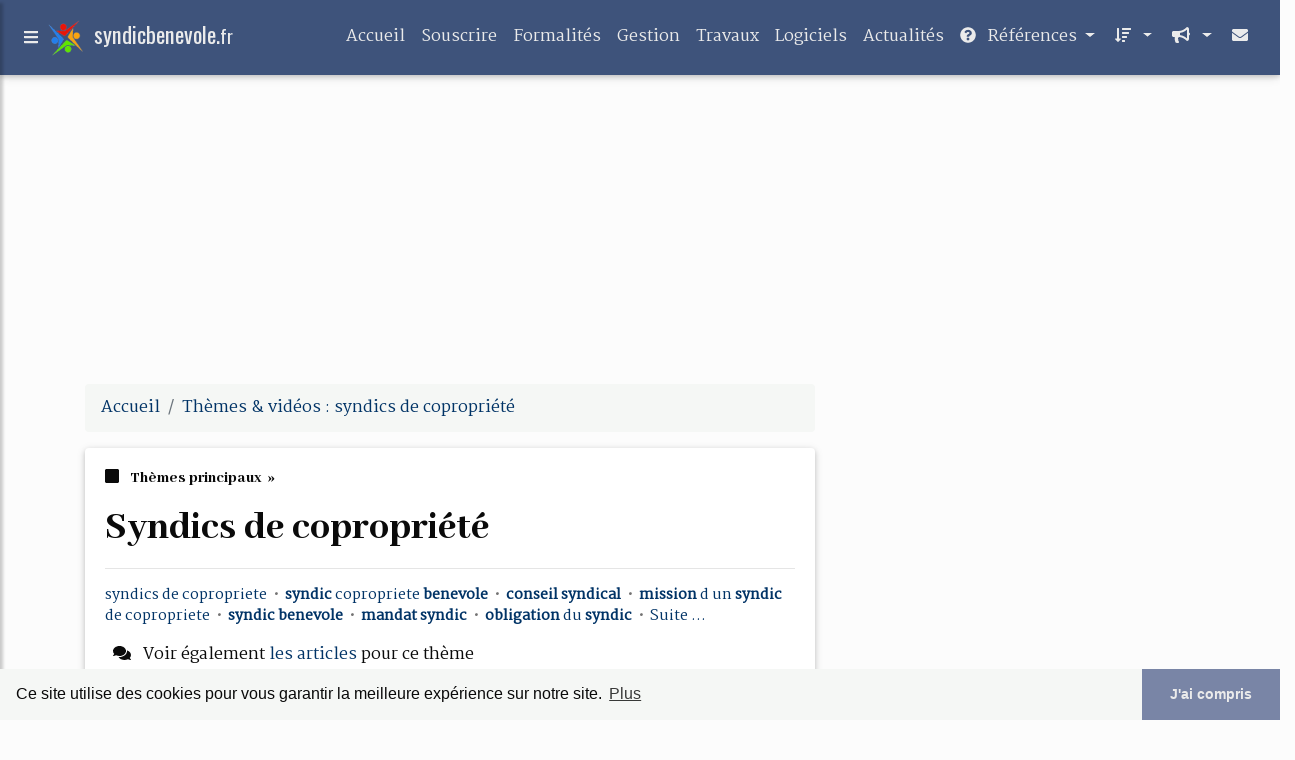

--- FILE ---
content_type: text/html; charset=UTF-8
request_url: https://www.syndicbenevole.fr/sy1/3/videolist/syndics+de+copropriete.html
body_size: 42433
content:
<html><head><title>syndics de copropriete: Trouver un syndic de petite copropri&#xE9;t&#xE9; pas cher dans les Landes (video)
              </title><meta charset="utf-8"/><meta http-equiv="x-ua-compatible" content="ie=edge"/><meta name="viewport" content="width=device-width, initial-scale=1, shrink-to-fit=no"/><script type="text/javascript" src="/share/mdb-pro/4.8/js/jquery-3.4.1.min.js"><!--NOT EMPTY--></script><script type="text/javascript" src="/share/mdb-pro/4.8/js/popper.min.js"><!--NOT EMPTY--></script><script type="text/javascript" src="/share/mdb-pro/4.8/js/bootstrap.min.js"><!--NOT EMPTY--></script><script type="text/javascript" src="/share/mdb-pro/4.8/js/mdb.min.js"><!--NOT EMPTY--></script><script src="https://cdnjs.cloudflare.com/ajax/libs/malihu-custom-scrollbar-plugin/3.1.5/jquery.mCustomScrollbar.concat.min.js"><!--NOT EMPTY--></script><link rel="stylesheet" href="https://cdnjs.cloudflare.com/ajax/libs/malihu-custom-scrollbar-plugin/3.1.5/jquery.mCustomScrollbar.min.css"/><script defer="defer" src="https://use.fontawesome.com/releases/v5.2.0/js/all.js" integrity="sha384-4oV5EgaV02iISL2ban6c/RmotsABqE4yZxZLcYMAdG7FAPsyHYAPpywE9PJo+Khy" crossorigin="anonymous"></script><link rel="stylesheet" href="https://use.fontawesome.com/releases/v5.2.0/css/all.css" integrity="sha384-hWVjflwFxL6sNzntih27bfxkr27PmbbK/iSvJ+a4+0owXq79v+lsFkW54bOGbiDQ" crossorigin="anonymous"/><link rel="stylesheet" href="https://maxcdn.bootstrapcdn.com/font-awesome/4.6.0/css/font-awesome.min.css"/><link href="/share/mdb-pro/4.8/css/bootstrap.min.css" rel="stylesheet"/><link href="/share/mdb-pro/4.8/css/mdb.min.css" rel="stylesheet"/><link href="/share/mdb/css/style.css" rel="stylesheet"/><link href="/css/style.css" rel="stylesheet"/><meta name="description" content="Vid&#xE9;os sur syndics de copropriete: ; "/><meta name="keywords" content="syndics de copropriete, "/><meta content="General" name="rating"/><script async="" src="https://pagead2.googlesyndication.com/pagead/js/adsbygoogle.js"><!--NOT EMPTY--></script><script>
  (adsbygoogle = window.adsbygoogle || []).push({
    google_ad_client: "ca-pub-0960210551554417",
    enable_page_level_ads: true
  });
</script><link rel="stylesheet" type="text/css" href="https://cdn.jsdelivr.net/npm/cookieconsent@3/build/cookieconsent.min.css"/></head><body><script type="text/javascript">
  window.google_analytics_uacct = "UA-1031560-1"
</script>
<div class="container" id="container"><!--header-top--><div class="wrapper"><nav id="tg_sidebar"><div id="tg_dismiss" class="container"><div class="row justify-content-center align-items-center" style="padding-top: 10px"><i class="fas fa-arrow-left"></i></div></div><div class="tg_sidebar-header"><h3 class="h3-responsive">Menu</h3></div><h4 class="mr-2 h4-responsive">
        Th&#xE8;mes
      </h4><ul class="list-unstyled components"><li><a href="/sy1/c,k/videolist/syndic+copropriete+benevole,0"> <b>syndic </b><span class="target">copropriete </span><b>benevole </b></a></li><li><a href="/sy1/c,k/videolist/assemblee+copropriete,0"> <b>assemblee </b><span class="target">copropriete </span></a></li><li><a href="/sy1/c,k/videolist/syndics+de+copropriete,0" class="selected"> <span class="target">syndics </span><span class="skip">de </span><span class="target">copropriete </span></a></li><li><a href="/sy1/c,k/videolist/conseil+syndical,0"> <b>conseil syndical </b></a></li><li><a href="/sy1/c,k/videolist/syndicat+des+coproprietaires,0"> <b>syndicat </b><span class="skip">des </span><b>coproprietaires </b></a></li><li><a href="/sy1/c,k/videolist/ag+syndic,0"> <b>ag syndic </b></a></li><li><a href="/sy1/c,k/videolist/syndic+benevole,0"> <b>syndic benevole </b></a></li><li><a href="/sy1/c,k/videolist/responsabilite+syndic,0"> <b>responsabilite syndic </b></a></li><li><a href="/sy1/c,k/videolist/syndicat+des+syndics,0"> <b>syndicat </b><span class="skip">des </span><span class="target">syndics </span></a></li><li><a href="/sy1/c,k/videolist/syndic+role,0"> <b>syndic role </b></a></li><li><a href="/sy1/c,k/videolist/copropriete+en+ligne,0"> <span class="target">copropriete </span><b>en ligne </b></a></li><li><a href="/sy1/c,k/videolist/assemblee+syndic+copropriete,0"> <b>assemblee syndic </b><span class="target">copropriete </span></a></li></ul><h4 class="mr-2 h4-responsive">
        Autres th&#xE8;mes 
      </h4><ul class="list-unstyled components"><li><a href="/sy1/c,k/videolist/mandat+syndic,0"> <b>mandat syndic </b></a></li><li><a href="/sy1/c,k/videolist/obligation+du+syndic,0"> <b>obligation </b><span class="skip">du </span><b>syndic </b></a></li><li><a href="/sy1/c,k/videolist/obligation+syndicat,0"> <b>obligation syndicat </b></a></li></ul><h4 class="mr-2 h4-responsive">
        Th&#xE8;mes de la rubrique 
      </h4><ul class="list-unstyled components"><li><a href="/sy1/c,k/videolist/mission+d+un+syndic+de+copropriete,0"> <b>mission </b><span class="skip">d un </span><b>syndic </b><span class="skip">de </span><span class="target">copropriete </span></a></li></ul></nav><div class="tg_overlay"></div></div><div class="row"><div class="col-12"><div id="logo_src" src="/asset/971.png">

</div>
<header><nav class="navbar fixed-top navbar-expand-lg scrolling-navbar"><a id="tg_sidebarCollapse"><i class="fas fa-bars m-2 header_icon_nav"></i></a>
    <a class="navbar-brand tg_logo" href="/">
      <script type="text/javascript">
      $(document).ready(function () {
	//alert($("#logo_src").attr('src'));
	if($("#logo_src").attr('src'))
	  $("#logo_img").attr('src',$("#logo_src").attr('src'));
      });
    </script>
      <img id="logo_img" class="mr-1" style="max-height: 40px"/>
      <span>syndicbenevole.<small>fr</small></span>
    </a>
    <button class="navbar-toggler" type="button" data-toggle="collapse" data-target="#navbarSupportedContent" aria-controls="navbarSupportedContent" aria-expanded="false" aria-label="Toggle navigation"><span class="fas fa-sign-in-alt"></span></button><div class="collapse navbar-collapse" id="navbarSupportedContent"><ul class="navbar-nav ml-auto">
        <li class="nav-item">
          <a class="nav-link" href="/index.html">Accueil</a>
        </li>
        <li class="nav-item">
          <a class="nav-link" href="/souscrire.html">Souscrire</a>
        </li>
        <li class="nav-item">
          <a class="nav-link" href="/formalites.html">Formalités</a>
        </li>
        <li class="nav-item">
          <a class="nav-link" href="/gestion.html">Gestion</a>
        </li>
        <li class="nav-item">
          <a class="nav-link" href="/travaux.html">Travaux</a>
        </li>
        <li class="nav-item">
          <a class="nav-link" href="/logiciels.html">Logiciels</a>
        </li>
        <li class="nav-item">
          <a class="nav-link" href="/actualites.html">Actualités</a>
        </li>
        <!--menu start--><li class="nav-item dropdown"><a class="nav-link dropdown-toggle" data-toggle="dropdown" href="#" role="button" aria-haspopup="true" aria-expanded="false"><i class="fas fa-question-circle mr-2"></i>
        R&#xE9;f&#xE9;rences 
      </a><div class="dropdown-menu"><a class="dropdown-item" href="/sy1/1/videolist/reglement+copropriete.html">reglement copropriete</a><a class="dropdown-item" href="/sy1/2/videolist/gestion+de+syndic.html">gestion de syndic</a><a class="dropdown-item active" href="/sy1/3/videolist/syndics+de+copropriete.html">syndics de copropriete</a><a class="dropdown-item" href="/sy1/4/videolist/logiciel+copropriete.html">logiciel copropriete</a><a class="dropdown-item" href="/sy1/5/videolist/compte+copropriete.html">compte copropriete</a></div></li><li class="nav-item dropdown"><a class="nav-link dropdown-toggle" data-toggle="dropdown" href="#" role="button" aria-haspopup="true" aria-expanded="false">&#xA0;<i class="fas fa-sort-amount-down mr-2"></i></a><div class="dropdown-menu dropdown-menu-right"><a class="dropdown-item" href="/sy1/top/blogs/0">
        Classement :
      Sites</a><a class="dropdown-item" href="/sy1/top/producers/0">
        Classement :
      Auteurs de Vid&#xE9;os</a></div></li><li class="nav-item dropdown"><a class="nav-link dropdown-toggle" data-toggle="dropdown" href="#" role="button" aria-haspopup="true" aria-expanded="false">&#xA0;<i class="fas fa-bullhorn mr-2"></i></a><div class="dropdown-menu dropdown-menu-right"><a class="dropdown-item" rel="nofollow" href="/submit.php">
        Soumettre :
      un article</a><a class="dropdown-item" rel="nofollow" href="/advertise.php">Annoncer</a><a class="dropdown-item" rel="nofollow" href="/contact.php">Contact</a></div></li><li class="nav-item"><a class="nav-link" href="/contact.php">&#xA0;<i class="fas fa-envelope mr-2"></i></a></li><!--menu end--></ul></div></nav></header></div></div><main><div class="row mb-3"><div class="col-12"><!--avoid EMPTY--><script async src="//pagead2.googlesyndication.com/pagead/js/adsbygoogle.js"></script>
<!-- responsive-text-display -->
<ins class="adsbygoogle"
     style="display:block"
     data-ad-client="ca-pub-0960210551554417"
     data-ad-slot="9996705600"
     data-ad-format="auto"
     data-full-width-responsive="true"></ins>
<script>
(adsbygoogle = window.adsbygoogle || []).push({});
</script>

</div></div><div class="row"><div class="col-md-8"><ol vocab="http://schema.org/" typeof="BreadcrumbList" class="breadcrumb"><li property="itemListElement" typeof="ListItem" class="breadcrumb-item"><a property="item" typeof="WebPage" href="/index.html"><span property="name">Accueil</span></a><meta property="position" content="1"/></li><li property="itemListElement" typeof="ListItem" class="breadcrumb-item active"><a href="/sy1/3/videolist/syndics+de+copropriete.html" property="item" typeof="WebPage"><span property="name">Th&#xE8;mes &amp; vid&#xE9;os :  
		        syndics de copropri&#xE9;t&#xE9;</span></a><meta property="position" content="2"/></li></ol><div class="row"><div class="col-12"><div class="card"><div class="card-body"><h6 class="desc_category h6-responsive mb-3"><i class="fas fa-stop mr-2"></i>
        Th&#xE8;mes principaux 
      &#xA0;&#xBB;</h6><h1 class="h1-responsive card-title m_title">syndics de copropri&#xE9;t&#xE9;</h1><hr/><p class="card-text"><a href="#topic_165" class="title"><span class="target">syndics </span><span class="skip">de </span><span class="target">copropriete </span></a>&#xA0;&#x2022;&#xA0;
		  <a href="#topic_156" class="title"><b>syndic </b><span class="target">copropriete </span><b>benevole </b></a>&#xA0;&#x2022;&#xA0;
		  <a href="#topic_57" class="title"><b>conseil syndical </b></a>&#xA0;&#x2022;&#xA0;
		  <a href="#topic_101" class="title"><b>mission </b><span class="skip">d un </span><b>syndic </b><span class="skip">de </span><span class="target">copropriete </span></a>&#xA0;&#x2022;&#xA0;
		  <a href="#topic_273" class="title"><b>syndic benevole </b></a>&#xA0;&#x2022;&#xA0;
		  <a href="#topic_246" class="title"><b>mandat syndic </b></a>&#xA0;&#x2022;&#xA0;
		  <a href="#topic_183" class="title"><b>obligation </b><span class="skip">du </span><b>syndic </b></a>&#xA0;&#x2022;&#xA0;
		  <a href="#topic_276" class="title">
        Suite 
      ...</a></p><p><i class="fas fa-comments mr-2 ml-2"></i>
         Voir &#xE9;galement
      <a href="/sy1/3/syndics+de+copropriete.html">les articles</a>
        pour ce th&#xE8;me
      </p></div></div></div></div><div class="row mt-5"><div class="col-12"><div class="media pt-3"><div class="d-flex flex-column mr-3"><div class="text-center h1-responsive mb-0"><a href="/" class="visitor_vote"><i class="fas fa-caret-up"></i></a></div><div class="text-center h2-responsive"><span class="visitor_vote">0</span></div><div class="text-center h1-responsive mt-0"><a href="/" class="visitor_vote"><i class="fas fa-caret-down"></i></a></div></div><div class="media-body"><div id="topic_165" class="scroll_spacer"><a href="/sy1/c,k/videolist/syndics+de+copropriete,0"><h6 class="desc_category h6-responsive mb-3"><i class="fas fa-stop mr-2"></i>syndics de copropriete&#xA0;&#xBB;</h6></a></div><h3 class="h3-responsive mb-3">Comparateur de syndics de copropri&#xE9;t&#xE9;</h3><div class="container mb-3"><div class="row"></div></div><a href="http://www.youtube.com/watch?v=tJOR_T7PQxg" class="ext" target="_blank" rel="nofollow">voir la vidéo</a><description><p>http://www.super-syndic.com/</p><p>A la recherche d&#x2019;un comparateur de syndics de copropri&#xE9;t&#xE9; ?</p><p>Rendez-vous sur  Super-syndic.com pour obtenir un tableau comparatif ! C&#x2019;est gratuit et sans engagement !</p><p>Votre comparateur Syper-syndic.com rassemble plus de 3000 syndics !</p><p>Gr&#xE2;ce au comparateur, choisissez les syndics de copropri&#xE9;t&#xE9; que vous voulez proposer en Assembl&#xE9;e g&#xE9;n&#xE9;rale.</p><p>Puis, envoyez une lettre de demande de changement &#xE0; votre syndic de copropri&#xE9;t&#xE9; pour que le sujet soit &#xE0;...</p></description><p><a href="/sy1/c,k/videolist/syndics+de+copropriete,0"><i class="fab fa-youtube mr-2"></i>85&#xA0;Vid&#xE9;os</a>  <a href="/sy1/c,k/bloglist/syndics+de+copropriete,0"><i class="fas fa-comments mr-2 ml-2"></i>586 Articles</a></p><ul class="list-unstyled"><li><a href="/sy1/c,k/videolist/assemblee+syndic+copropriete,0"><i class="fas fa-hashtag mr-1"></i><b>assemblee syndic </b><span class="target">copropriete </span></a></li><li><a href="/sy1/c,k/videolist/ag+syndic,0"><i class="fas fa-hashtag mr-1"></i><b>ag syndic </b></a></li></ul></div></div></div><!--avoid EMPTY--><div class="col-12"><div class="keyword_content_1_ad">
<script async src="//pagead2.googlesyndication.com/pagead/js/adsbygoogle.js"></script>
<!-- responsive-text-display -->
<ins class="adsbygoogle"
     style="display:block"
     data-ad-client="ca-pub-0960210551554417"
     data-ad-slot="9996705600"
     data-ad-format="auto"></ins>
<script>
(adsbygoogle = window.adsbygoogle || []).push({});
</script>

</div></div><div class="col-md-6 mt-3"><div class="media pt-3 content_bloc_sep"><div class="d-flex flex-column mr-3"><div class="text-center h1-responsive mb-0"><a href="/" class="visitor_vote"><i class="fas fa-caret-up"></i></a></div><div class="text-center h2-responsive"><span class="visitor_vote">3</span></div><div class="text-center h1-responsive mt-0"><a href="/" class="visitor_vote"><i class="fas fa-caret-down"></i></a></div></div><div class="media-body"><div id="topic_156" class="scroll_spacer"><a href="/sy1/c,k/videolist/syndic+copropriete+benevole,0"><h6 class="desc_category h6-responsive mb-3"><i class="fas fa-stop mr-2"></i>syndic copropriete benevole&#xA0;&#xBB;</h6></a></div><h3 class="h3-responsive mb-3">Le m&#xE9;tier de syndic de copropri&#xE9;t&#xE9; chez Square Habitat Nord de France</h3><div class="container mb-3"><div class="row"></div></div><a href="http://www.youtube.com/watch?v=SgB0Uw13FsA" class="ext" target="_blank" rel="nofollow">voir la vidéo</a><description><p>Laurent LECOLIER, Directeur Copropri&#xE9;t&#xE9; Square Habitat Nord de France, nous parle du m&#xE9;tier de syndic de copropri&#xE9;t&#xE9; et de la nouvelle offre Coproconsult (assistance &#xE0; syndic b&#xE9;n&#xE9;vole pour les petites copropri&#xE9;t&#xE9;s).</p></description><p><a href="/sy1/c,k/videolist/syndic+copropriete+benevole,0"><i class="fab fa-youtube mr-2"></i>17&#xA0;Vid&#xE9;os</a>  <a href="/sy1/c,k/bloglist/syndic+copropriete+benevole,0"><i class="fas fa-comments mr-2 ml-2"></i>10 Articles</a></p></div></div></div><div class="col-md-6 mt-3"><div class="media pt-3 content_bloc_sep"><div class="d-flex flex-column mr-3"><div class="text-center h1-responsive mb-0"><a href="/" class="visitor_vote"><i class="fas fa-caret-up"></i></a></div><div class="text-center h2-responsive"><span class="visitor_vote">0</span></div><div class="text-center h1-responsive mt-0"><a href="/" class="visitor_vote"><i class="fas fa-caret-down"></i></a></div></div><div class="media-body"><div id="topic_57" class="scroll_spacer"><a href="/sy1/c,k/videolist/conseil+syndical,0"><h6 class="desc_category h6-responsive mb-3"><i class="fas fa-stop mr-2"></i>conseil syndical&#xA0;&#xBB;</h6></a></div><h3 class="h3-responsive mb-3">ConseilSyndical.Info : m&#xE9;thodes et outils facilitant la vie d'un Conseil Syndical</h3><div class="container mb-3"><div class="row"></div></div><a href="http://www.youtube.com/watch?v=AsBn-Dx4LV4" class="ext" target="_blank" rel="nofollow">voir la vidéo</a><description><p>Conseil-Syndical.Info, le site expert du Conseil Syndical d'une copropri&#xE9;t&#xE9; et des copropri&#xE9;taires. Ma&#xEE;trisez vos charges de copropri&#xE9;t&#xE9; et am&#xE9;liorez le standing de votre immeuble.&#xD;</p><p>&#xD;</p><p>Sources :&#xD;</p><p>http://www.conseil-syndical.info/&#xD;</p><p>&#xD;</p><p>Merci &#xE0; Michel Verdun, Fondateur de Conseil-syndical.Info :&#xD;</p><p>http://twitter.com/mverdun&#xD;</p><p>&#xD;</p><p>Interview r&#xE9;alis&#xE9;e par Laurent Dijoux :&#xD;</p><p>http://www.laurent-dijoux.com</p></description><p><a href="/sy1/c,k/videolist/conseil+syndical,0"><i class="fab fa-youtube mr-2"></i>13&#xA0;Vid&#xE9;os</a>  <a href="/sy1/c,k/bloglist/conseil+syndical,0"><i class="fas fa-comments mr-2 ml-2"></i>10 Articles</a></p></div></div></div><!--avoid EMPTY--><div class="col-12"><div class="keyword_content_2_ad grid_2">
<script async src="//pagead2.googlesyndication.com/pagead/js/adsbygoogle.js"></script>
<!-- responsive-text-display -->
<ins class="adsbygoogle"
     style="display:block"
     data-ad-client="ca-pub-0960210551554417"
     data-ad-slot="9996705600"
     data-ad-format="auto"></ins>
<script>
(adsbygoogle = window.adsbygoogle || []).push({});
</script>

</div></div><div class="col-md-6 mt-3"><div class="media pt-3 content_bloc_sep"><div class="d-flex flex-column mr-3"><div class="text-center h1-responsive mb-0"><a href="/" class="visitor_vote"><i class="fas fa-caret-up"></i></a></div><div class="text-center h2-responsive"><span class="visitor_vote">0</span></div><div class="text-center h1-responsive mt-0"><a href="/" class="visitor_vote"><i class="fas fa-caret-down"></i></a></div></div><div class="media-body"><div id="topic_101" class="scroll_spacer"><a href="/sy1/c,k/videolist/mission+d+un+syndic+de+copropriete,0"><h6 class="desc_category h6-responsive mb-3"><i class="fas fa-stop mr-2"></i>mission d un syndic de copropriete&#xA0;&#xBB;</h6></a></div><h3 class="h3-responsive mb-3">Les missions du syndic de copropri&#xE9;t&#xE9;</h3><div class="container mb-3"><div class="row"></div></div><a href="http://www.youtube.com/watch?v=1exbImcQ_C8" class="ext" target="_blank" rel="nofollow">voir la vidéo</a><description><p>Les syndics de copropri&#xE9;t&#xE9;, souvent mal appr&#xE9;ci&#xE9;s, demeurent des acteurs indispensables. Plus d'infos : http://www.syndics.info/qualites-bon-syndic/</p></description><p><a href="/sy1/c,k/videolist/mission+d+un+syndic+de+copropriete,0"><i class="fab fa-youtube mr-2"></i>3&#xA0;Vid&#xE9;os</a>  <a href="/sy1/c,k/bloglist/mission+d+un+syndic+de+copropriete,0"><i class="fas fa-comments mr-2 ml-2"></i>9 Articles</a></p></div></div></div><div class="col-md-6 mt-3"><div class="media pt-3 content_bloc_sep"><div class="d-flex flex-column mr-3"><div class="text-center h1-responsive mb-0"><a href="/" class="visitor_vote"><i class="fas fa-caret-up"></i></a></div><div class="text-center h2-responsive"><span class="visitor_vote">0</span></div><div class="text-center h1-responsive mt-0"><a href="/" class="visitor_vote"><i class="fas fa-caret-down"></i></a></div></div><div class="media-body"><div id="topic_273" class="scroll_spacer"><a href="/sy1/c,k/videolist/syndic+benevole,0"><h6 class="desc_category h6-responsive mb-3"><i class="fas fa-stop mr-2"></i>syndic benevole&#xA0;&#xBB;</h6></a></div><h3 class="h3-responsive mb-3">le syndic b&#xE9;n&#xE9;vole en d&#xE9;tail</h3><div class="container mb-3"><div class="row"></div></div><a href="http://www.youtube.com/watch?v=dtLkOu0lb_I" class="ext" target="_blank" rel="nofollow">voir la vidéo</a><description><p>Le syndic b&#xE9;n&#xE9;vole, une autre approche de la gestion de votre copropri&#xE9;t&#xE9;. Plus d'information sur : https://www.changersyndic.net/le-fonctionnement/contrat-syndic/</p></description><p><a href="/sy1/c,k/videolist/syndic+benevole,0"><i class="fab fa-youtube mr-2"></i>2&#xA0;Vid&#xE9;os</a>  <a href="/sy1/c,k/bloglist/syndic+benevole,0"><i class="fas fa-comments mr-2 ml-2"></i>10 Articles</a></p></div></div></div><!--avoid EMPTY--><div class="col-12"><div class="keyword_content_2_ad grid_2">
<script async src="//pagead2.googlesyndication.com/pagead/js/adsbygoogle.js"></script>
<!-- responsive-text-display -->
<ins class="adsbygoogle"
     style="display:block"
     data-ad-client="ca-pub-0960210551554417"
     data-ad-slot="9996705600"
     data-ad-format="auto"></ins>
<script>
(adsbygoogle = window.adsbygoogle || []).push({});
</script>

</div></div><div class="col-md-6 mt-3"><div class="media pt-3 content_bloc_sep"><div class="d-flex flex-column mr-3"><div class="text-center h1-responsive mb-0"><a href="/" class="visitor_vote"><i class="fas fa-caret-up"></i></a></div><div class="text-center h2-responsive"><span class="visitor_vote">0</span></div><div class="text-center h1-responsive mt-0"><a href="/" class="visitor_vote"><i class="fas fa-caret-down"></i></a></div></div><div class="media-body"><div id="topic_246" class="scroll_spacer"><a href="/sy1/c,k/videolist/mandat+syndic,0"><h6 class="desc_category h6-responsive mb-3"><i class="fas fa-stop mr-2"></i>mandat syndic&#xA0;&#xBB;</h6></a></div><h3 class="h3-responsive mb-3">Coproprie&#x301;te&#x301; et mandat ou Mission de syndic</h3><div class="container mb-3"><div class="row"></div></div><a href="http://www.youtube.com/watch?v=OSsTLrc8Tbk" class="ext" target="_blank" rel="nofollow">voir la vidéo</a><description><p>Qu'est ce qu'une copropri&#xE9;t&#xE9; ? D&#xE9;finition du mandat de syndic ainsi que de la mission de syndic.</p></description><p><a href="/sy1/c,k/videolist/mandat+syndic,0"><i class="fab fa-youtube mr-2"></i>2&#xA0;Vid&#xE9;os</a>  <a href="/sy1/c,k/bloglist/mandat+syndic,0"><i class="fas fa-comments mr-2 ml-2"></i>9 Articles</a></p></div></div></div><div class="col-md-6 mt-3"><div class="media pt-3 content_bloc_sep"><div class="d-flex flex-column mr-3"><div class="text-center h1-responsive mb-0"><a href="/" class="visitor_vote"><i class="fas fa-caret-up"></i></a></div><div class="text-center h2-responsive"><span class="visitor_vote">2</span></div><div class="text-center h1-responsive mt-0"><a href="/" class="visitor_vote"><i class="fas fa-caret-down"></i></a></div></div><div class="media-body"><div id="topic_183" class="scroll_spacer"><a href="/sy1/c,k/videolist/obligation+du+syndic,0"><h6 class="desc_category h6-responsive mb-3"><i class="fas fa-stop mr-2"></i>obligation du syndic&#xA0;&#xBB;</h6></a></div><h3 class="h3-responsive mb-3">Projet Loi Duflot : R&#xE9;mun&#xE9;rations et nouvelles obligations pour le syndic</h3><div class="container mb-3"><div class="row"></div></div><a href="http://www.youtube.com/watch?v=sOt6MhH001c" class="ext" target="_blank" rel="nofollow">voir la vidéo</a><description><p>Des nouvelles obligations pour le syndic - Projet de Loi Duflot</p><p>Projet de Loi ALUR</p><p>Intervenant : </p><p>Jean-Philippe Beuchard</p><p>Syndic de copropri&#xE9;t&#xE9; - Paris</p></description><p><a href="/sy1/c,k/videolist/obligation+du+syndic,0"><i class="fab fa-youtube mr-2"></i>1&#xA0;Vid&#xE9;os</a>  <a href="/sy1/c,k/bloglist/obligation+du+syndic,0"><i class="fas fa-comments mr-2 ml-2"></i>36 Articles</a></p></div></div></div><div class="col-md-6 mt-3"><div class="media pt-3 content_bloc_sep"><div class="d-flex flex-column mr-3"><div class="text-center h1-responsive mb-0"><a href="/" class="visitor_vote"><i class="fas fa-caret-up"></i></a></div><div class="text-center h2-responsive"><span class="visitor_vote">0</span></div><div class="text-center h1-responsive mt-0"><a href="/" class="visitor_vote"><i class="fas fa-caret-down"></i></a></div></div><div class="media-body"><div id="topic_276" class="scroll_spacer"><a href="/sy1/c,k/videolist/syndic+role,0"><h6 class="desc_category h6-responsive mb-3"><i class="fas fa-stop mr-2"></i>syndic role&#xA0;&#xBB;</h6></a></div><h3 class="h3-responsive mb-3">Le ro&#x302;le du Syndic   Belhumeur</h3><div class="container mb-3"><div class="row"></div></div><a href="http://www.youtube.com/watch?v=92q-1RHGSic" class="ext" target="_blank" rel="nofollow">voir la vidéo</a><description><p>http://www.belhumeur.ca/le-role-du-syndic-de-faillite/</p><p>Le r&#xF4;le du syndic de faillite est de vous aider &#xE0; retrouver la sant&#xE9; financi&#xE8;re.</p><p>Vous ne savez plus comment faire pour vous sortir de vos difficult&#xE9;s financi&#xE8;res ? Vous ne voyez pas d&#x2019;issue ?</p><p>Vous n&#x2019;&#xEA;tes pas un cas isol&#xE9; : des dizaines de milliers de qu&#xE9;b&#xE9;cois sont aussi concern&#xE9;s par une situation d&#x2019;endettement personnel mais il existe des solutions pour s&#x2019;en sortir. Il suffit de frapper &#xE0; la bonne porte ! C&#x2019;est le...</p></description><p><a href="/sy1/c,k/videolist/syndic+role,0"><i class="fab fa-youtube mr-2"></i>1&#xA0;Vid&#xE9;os</a>  <a href="/sy1/c,k/bloglist/syndic+role,0"><i class="fas fa-comments mr-2 ml-2"></i>7 Articles</a></p></div></div></div><div class="col-md-6 mt-3"><div class="media pt-3 content_bloc_sep"><div class="d-flex flex-column mr-3"><div class="text-center h1-responsive mb-0"><a href="/" class="visitor_vote"><i class="fas fa-caret-up"></i></a></div><div class="text-center h2-responsive"><span class="visitor_vote">0</span></div><div class="text-center h1-responsive mt-0"><a href="/" class="visitor_vote"><i class="fas fa-caret-down"></i></a></div></div><div class="media-body"><div id="topic_253" class="scroll_spacer"><a href="/sy1/c,k/videolist/responsabilite+syndic,0"><h6 class="desc_category h6-responsive mb-3"><i class="fas fa-stop mr-2"></i>responsabilite syndic&#xA0;&#xBB;</h6></a></div><h3 class="h3-responsive mb-3">La responsabilit&#xE9; du syndic et du conseil syndical</h3><div class="container mb-3"><div class="row"></div></div><a href="http://www.youtube.com/watch?v=nFSwXLiExDo" class="ext" target="_blank" rel="nofollow">voir la vidéo</a><description><p>58&#xE8;me Conf&#xE9;rence s&#xE9;curit&#xE9;</p><p>La responsabilit&#xE9; du syndic et du conseil syndical</p><p>Intervenant :</p><p>Ma&#xEE;tre Christian FREMAUX</p><p>Avocat &#xE0; la Cour</p><p>&#xA9; 2014. FNAIM DU GRAND PARIS</p></description><p><a href="/sy1/c,k/videolist/responsabilite+syndic,0"><i class="fab fa-youtube mr-2"></i>1&#xA0;Vid&#xE9;os</a>  <a href="/sy1/c,k/bloglist/responsabilite+syndic,0"><i class="fas fa-comments mr-2 ml-2"></i>35 Articles</a></p></div></div></div><div class="col-md-6 mt-3"><div class="media pt-3 content_bloc_sep"><div class="d-flex flex-column mr-3"><div class="text-center h1-responsive mb-0"><a href="/" class="visitor_vote"><i class="fas fa-caret-up"></i></a></div><div class="text-center h2-responsive"><span class="visitor_vote">64</span></div><div class="text-center h1-responsive mt-0"><a href="/" class="visitor_vote"><i class="fas fa-caret-down"></i></a></div></div><div class="media-body"><div id="topic_346" class="scroll_spacer"><a href="/sy1/c,k/videolist/obligation+syndicat,0"><h6 class="desc_category h6-responsive mb-3"><i class="fas fa-stop mr-2"></i>obligation syndicat&#xA0;&#xBB;</h6></a></div><h3 class="h3-responsive mb-3">Gemapi - &#xE9;pisode 1 - cadrage g&#xE9;n&#xE9;ral (version actualis&#xE9;e)</h3><div class="container mb-3"><div class="row"><div class="col-md-4">
        Pro
      <div class="progress"><div class="progress-bar" role="progressbar" aria-valuenow="4" aria-valuemin="0" aria-valuemax="100" style="width:4%"><span class="sr-only">4%</span></div></div></div></div></div><a href="http://www.youtube.com/watch?v=px9agB6yEqg" class="ext" target="_blank" rel="nofollow">voir la vidéo</a><description><p>Cette vid&#xE9;o sera la premi&#xE8;re d'une s&#xE9;rie de pr&#xE9;sentations de la comp&#xE9;tence GEMAPI : qu'implique cette nouvelle comp&#xE9;tence ? quelles sont les obligations qui en d&#xE9;coulent ? quels impacts et quelles strat&#xE9;gies sur les territoires et syndicats en place ? comment appr&#xE9;hender les obligations relatives au "PI" et aux digues ? quelles interactions avec les autres comp&#xE9;tences ? autant de questions que nous traiterons unes &#xE0; une &#xE0; travers cette s&#xE9;rie de pr&#xE8;s d'une dizaine d'&#xE9;pisodes.</p><p>NB...</p></description><p><a href="/sy1/c,k/videolist/obligation+syndicat,0"><i class="fab fa-youtube mr-2"></i>1&#xA0;Vid&#xE9;os</a>  <a href="/sy1/c,k/bloglist/obligation+syndicat,0"><i class="fas fa-comments mr-2 ml-2"></i>10 Articles</a></p></div></div></div><div class="col-md-6 mt-3"><div class="media pt-3 content_bloc_sep"><div class="d-flex flex-column mr-3"><div class="text-center h1-responsive mb-0"><a href="/" class="visitor_vote"><i class="fas fa-caret-up"></i></a></div><div class="text-center h2-responsive"><span class="visitor_vote">0</span></div><div class="text-center h1-responsive mt-0"><a href="/" class="visitor_vote"><i class="fas fa-caret-down"></i></a></div></div><div class="media-body"><div id="topic_234" class="scroll_spacer"><a href="/sy1/c,k/videolist/syndic+cooperatif,0"><h6 class="desc_category h6-responsive mb-3"><i class="fas fa-stop mr-2"></i>syndic cooperatif&#xA0;&#xBB;</h6></a></div><h3 class="h3-responsive mb-3">A vendre - Appartement - SAINT (93400) - 2 pi&#xE8;ces - 37m&#xB2;</h3><div class="container mb-3"><div class="row"></div></div><a href="http://www.youtube.com/watch?v=u-WzwUjc1oI" class="ext" target="_blank" rel="nofollow">voir la vidéo</a><description><p>A Proximit&#xE9; de la Mairie de SAINT-OUEN et de la future ligne 14. Dans une petite copropri&#xE9;t&#xE9; en briques  (4 copropri&#xE9;taires), syndic coop&#xE9;ratif, faibles charges. Magnifique Appartement de deux pi&#xE8;ces enti&#xE8;rement r&#xE9;nov&#xE9; : Beau s&#xE9;jour avec parquet ch&#xEA;ne et moulures au plafond, une chambre, une salle d'eau, wc s&#xE9;par&#xE9;s, une cuisine, chaudi&#xE8;re neuve. Cage d'escalier neuve. Id&#xE9;al primo acc&#xE9;dants. </p><p>Copropri&#xE9;t&#xE9; de 4 lots </p><p> Charges annuelles : 680 euros....</p></description><p><a href="/sy1/c,k/videolist/syndic+cooperatif,0"><i class="fab fa-youtube mr-2"></i>1&#xA0;Vid&#xE9;os</a>  <a href="/sy1/c,k/bloglist/syndic+cooperatif,0"><i class="fas fa-comments mr-2 ml-2"></i>6 Articles</a></p></div></div></div><div class="col-md-6 mt-3"><div class="media pt-3 content_bloc_sep"><div class="d-flex flex-column mr-3"><div class="text-center h1-responsive mb-0"><a href="/" class="visitor_vote"><i class="fas fa-caret-up"></i></a></div><div class="text-center h2-responsive"><span class="visitor_vote">0</span></div><div class="text-center h1-responsive mt-0"><a href="/" class="visitor_vote"><i class="fas fa-caret-down"></i></a></div></div><div class="media-body"><div id="topic_32" class="scroll_spacer"><a href="/sy1/c,k/videolist/syndicat+des+syndics,0"><h6 class="desc_category h6-responsive mb-3"><i class="fas fa-stop mr-2"></i>syndicat des syndics&#xA0;&#xBB;</h6></a></div><h3 class="h3-responsive mb-3">Consomag : " Quelles sont les missions d&#x2019;un syndic ? "</h3><div class="container mb-3"><div class="row"></div></div><a href="http://www.youtube.com/watch?v=QesuJlpf_VM" class="ext" target="_blank" rel="nofollow">voir la vidéo</a><description><p>Le syndic est le mandataire du syndicat des copropri&#xE9;taires, plusieurs missions et Consomag vous explique lesquelles.</p></description><p><a href="/sy1/c,k/videolist/syndicat+des+syndics,0"><i class="fab fa-youtube mr-2"></i>1&#xA0;Vid&#xE9;os</a>  <a href="/sy1/c,k/bloglist/syndicat+des+syndics,0"><i class="fas fa-comments mr-2 ml-2"></i>10 Articles</a></p></div></div></div><div class="col-md-6 mt-3"><div class="media pt-3 content_bloc_sep"><div class="d-flex flex-column mr-3"><div class="text-center h1-responsive mb-0"><a href="/" class="visitor_vote"><i class="fas fa-caret-up"></i></a></div><div class="text-center h2-responsive"><span class="visitor_vote">14</span></div><div class="text-center h1-responsive mt-0"><a href="/" class="visitor_vote"><i class="fas fa-caret-down"></i></a></div></div><div class="media-body"><div id="topic_34" class="scroll_spacer"><a href="/sy1/c,k/videolist/syndicat+des+coproprietaires,0"><h6 class="desc_category h6-responsive mb-3"><i class="fas fa-stop mr-2"></i>syndicat des coproprietaires&#xA0;&#xBB;</h6></a></div><h3 class="h3-responsive mb-3">Icade - Ensemble Immobilier Tour Maine-Montparnasse &#xE0; Paris (15&#xE8;me)</h3><div class="container mb-3"><div class="row"></div></div><a href="http://www.youtube.com/watch?v=0L8pc7BUyJc" class="ext" target="_blank" rel="nofollow">voir la vidéo</a><description><p>L'Ensemble Immobilier Tour Maine Montparnasse (EITMM) est constitu&#xE9; de quatre b&#xE2;timents construits en 1973 :</p><p> </p><p>- La Tour Montparnasse (IGH) : 155 000 m&#xB2; - 210 m de haut - 56 &#xE9;tages de bureaux et activit&#xE9;s.</p><p>- La Tour CIT (IGH) :  22 000 m&#xB2; - 11 &#xE9;tages.</p><p>- Le centre commercial (ERP) : 110 000 m&#xB2; - 60 enseignes et 3 grands magasins.</p><p>- Le b&#xE2;timent D (bureaux) : 13 000 m&#xB2;.</p><p>       </p><p>Soit environ 300 000 m&#xB2;, avec 8 000 salari&#xE9;s et 3 000 visiteurs / jour.</p><p>Icade est, depuis 2005, syndic des 5...</p></description><p><a href="/sy1/c,k/videolist/syndicat+des+coproprietaires,0"><i class="fab fa-youtube mr-2"></i>1&#xA0;Vid&#xE9;os</a>  <a href="/sy1/c,k/bloglist/syndicat+des+coproprietaires,0"><i class="fas fa-comments mr-2 ml-2"></i>10 Articles</a></p></div></div></div><div class="col-md-6 mt-3"><div class="media pt-3 content_bloc_sep"><div class="d-flex flex-column mr-3"><div class="text-center h1-responsive mb-0"><a href="/" class="visitor_vote"><i class="fas fa-caret-up"></i></a></div><div class="text-center h2-responsive"><span class="visitor_vote">0</span></div><div class="text-center h1-responsive mt-0"><a href="/" class="visitor_vote"><i class="fas fa-caret-down"></i></a></div></div><div class="media-body"><div id="topic_60" class="scroll_spacer"><a href="/sy1/c,k/videolist/copropriete+en+ligne,0"><h6 class="desc_category h6-responsive mb-3"><i class="fas fa-stop mr-2"></i>copropriete en ligne&#xA0;&#xBB;</h6></a></div><h3 class="h3-responsive mb-3">Votre Copropri&#xE9;t&#xE9; En Ligne avec CoproprieteEnLigne.com</h3><div class="container mb-3"><div class="row"></div></div><a href="http://www.youtube.com/watch?v=G1s55wUykRM" class="ext" target="_blank" rel="nofollow">voir la vidéo</a><description><p>Simplifiez-vous la copropri&#xE9;t&#xE9; avec Internet et connectez votre copropri&#xE9;t&#xE9; en ligne !</p><p>Diminuez vos charges de copropri&#xE9;t&#xE9; et valorisez votre patrimoine immobilier.</p><p>&#xC9;quipez votre immeuble d'un intranet de copropri&#xE9;t&#xE9; s&#xE9;curis&#xE9; de qualit&#xE9; sur  http://www.CoproprieteEnLigne.com !</p><p>Suivez-nous sur :</p><p>http://twitter.com/CoproEnLigne</p><p>http://www.facebook.com/CoproprieteEnLigne</p></description><p><a href="/sy1/c,k/videolist/copropriete+en+ligne,0"><i class="fab fa-youtube mr-2"></i>1&#xA0;Vid&#xE9;os</a>  <a href="/sy1/c,k/bloglist/copropriete+en+ligne,0"><i class="fas fa-comments mr-2 ml-2"></i>10 Articles</a></p></div></div></div><div class="col-md-6 mt-3"><div class="media pt-3 content_bloc_sep"><div class="d-flex flex-column mr-3"><div class="text-center h1-responsive mb-0"><a href="/" class="visitor_vote"><i class="fas fa-caret-up"></i></a></div><div class="text-center h2-responsive"><span class="visitor_vote">0</span></div><div class="text-center h1-responsive mt-0"><a href="/" class="visitor_vote"><i class="fas fa-caret-down"></i></a></div></div><div class="media-body"><div id="topic_84" class="scroll_spacer"><a href="/sy1/c,k/videolist/assemblee+copropriete,0"><h6 class="desc_category h6-responsive mb-3"><i class="fas fa-stop mr-2"></i>assemblee copropriete&#xA0;&#xBB;</h6></a></div><h3 class="h3-responsive mb-3">Assembl&#xE9;e - Item Solution - Gestion de copropri&#xE9;t&#xE9;</h3><div class="container mb-3"><div class="row"></div></div><a href="http://www.youtube.com/watch?v=JTYCLDwgb6A" class="ext" target="_blank" rel="nofollow">voir la vidéo</a><description><p>Item Solution - Programme de gestion de copropri&#xE9;t&#xE9; - Mode d'emploi de la page assembl&#xE9;e</p></description><p><a href="/sy1/c,k/videolist/assemblee+copropriete,0"><i class="fab fa-youtube mr-2"></i>1&#xA0;Vid&#xE9;os</a>  <a href="/sy1/c,k/bloglist/assemblee+copropriete,0"><i class="fas fa-comments mr-2 ml-2"></i>10 Articles</a></p></div></div></div></div></div><div class="col-md-4"><div id="tags"><div class="large_image_ad"><!--avoid EMPTY-->
<!-- mobile :  320 x 100
     https://support.google.com/adsense/answer/6357180
     pc : non affich�
-->

<style type="text/css">
@media (min-width: 769px) {
div.large_image_ad_mobile { display: none }
}

@media (max-width: 768px) {
div.large_image_ad_mobile { padding: 10px; }
}

</style>

<div class="large_image_ad_desktop">

<script async src="//pagead2.googlesyndication.com/pagead/js/adsbygoogle.js"></script>
<!-- responsive-text-display -->
<ins class="adsbygoogle"
     style="display:block"
     data-ad-client="ca-pub-0960210551554417"
     data-ad-slot="9996705600"
     data-ad-format="auto"
     data-full-width-responsive="true"></ins>
<script>
(adsbygoogle = window.adsbygoogle || []).push({});
</script>

</div>



<div class="large_image_ad_mobile">

</div>
<!--avoid EMPTY--></div><div id="last_articles" class="mt-4"><h3 class="h3-responsive">
        Derniers articles
      </h3></div></div></div></div></main></div><div class="row"><div class="col-12"><footer class="page-footer font-small dark-text"><div class="container text-center text-md-left "><div class="row"><div class="col-md-3 mx-auto"><h5 class="font-weight-bold mt-3 mb-4">
        Aide
      </h5><ul class="list-unstyled"><li><a rel="nofollow" href="/contact.php">Contact</a></li><li><a rel="nofollow" href="/legal.php" target="_blank">Mentions l&#xE9;gales</a></li><li><a rel="nofollow" href="/tos.php" target="_blank">Conditions g&#xE9;n&#xE9;rales d'utilisation</a></li><li><a rel="nofollow" href="/cookies.php" target="_blank">Utilisation des cookies</a></li><li><a rel="nofollow" href="/gdpr.php" target="_blank">RGPD</a></li></ul></div><hr class="clearfix w-100 d-md-none"/><div class="col-md-3 mx-auto"><h5 class="font-weight-bold mt-3 mb-4">
        Th&#xE8;mes
      </h5><ul class="list-unstyled"><li><a href="/sy1/1/reglement+copropriete.html">reglement copropriete</a></li><li><a href="/sy1/2/gestion+de+syndic.html">gestion de syndic</a></li><li><a href="/sy1/3/syndics+de+copropriete.html">syndics de copropriete</a></li><li><a href="/sy1/4/logiciel+copropriete.html">logiciel copropriete</a></li><li><a href="/sy1/5/compte+copropriete.html">compte copropriete</a></li></ul></div><hr class="clearfix w-100 d-md-none"/><div class="col-md-3 mx-auto"><h5 class="font-weight-bold mt-3 mb-4">
        Statistiques 
      </h5><ul class="list-unstyled"><li><a href="/sy1/top/blogs/0">
        Classement :
      Sites</a></li><li><a href="/sy1/top/producers/0">
        Classement :
      Auteurs de Vid&#xE9;os</a></li></ul></div><hr class="clearfix w-100 d-md-none"/><div class="col-md-3 mx-auto"><h5 class="font-weight-bold mt-3 mb-4">
        Nos services
      </h5><ul class="list-unstyled"><li><a rel="nofollow" href="/submit.php">
        Soumettre :
      un article</a></li><li><a rel="nofollow" href="/advertise.php">Annoncer</a></li></ul></div></div></div><div class="container text-center text-md-left"><div class="row"><div class="col-md-6 mt-md-0 mt-3"><h5 class="font-weight-bold">Ajouter un supprimer un site</h5><p><a href="/tos.php" rel="nofollow" target="_blank">Pour ajouter ou supprimer un site, voir l'article 4 des CGUs</a></p></div><hr class="clearfix w-100 d-md-none pb-3"/><div class="col-md-6 mb-md-0 mb-3"><h5 class="font-weight-bold">Contact</h5><p><a rel="nofollow" href="javascript:window.location= '/about.php?subject='+location.href">Contact &#xE0; propos de cette page</a></p></div></div></div><div class="footer-copyright text-center py-3">&#xA9; Copyright:
	    <a href="/tos.php">Teradoc Sarl</a></div></footer></div></div><script src="https://www.google-analytics.com/urchin.js" type="text/javascript">
</script>
<script type="text/javascript">
  _uacct = "UA-1031560-1";
  urchinTracker();
</script>
<script type="text/javascript" src="/share/js/astrack.js">
</script>

<script src="https://cdn.jsdelivr.net/npm/cookieconsent@3/build/cookieconsent.min.js" data-cfasync="false"><!--NOT EMPTY--></script><script> 
window.cookieconsent.initialise({
  "palette": {
    "popup": {
      "background": "rgb(245,247,245)",
      "text": "rgb(10,10,10)"
    },
    "button": {
      "background": "rgb(121,133,166)",
      "text": "rgb(235,235,235)"
    }
  },
  "theme": "edgeless",
  "content": {
    "message": "Ce site utilise des cookies pour vous garantir la meilleure exp&#xE9;rience sur notre site.",
    "dismiss": "J'ai compris",
    "link": "Plus",
    "href": "/cookies.php"
  }
});
</script><script type="text/javascript">
$(document).ready(function () {
$("#tg_sidebar").mCustomScrollbar({
    theme: "minimal"
});

$('#tg_dismiss, .tg_overlay').on('click', function () {
    // hide tg_sidebar
    $('#tg_sidebar').removeClass('active');
    // hide tg_overlay
    $('.tg_overlay').removeClass('active');
});

$('#tg_sidebarCollapse').on('click', function () {
    // open sidebar
    $('#tg_sidebar').addClass('active');
    // fade in the tg_overlay
    $('.tg_overlay').addClass('active');
    $('.collapse.in').toggleClass('in');
    $('a[aria-expanded=true]').attr('aria-expanded', 'false');
});
});

</script><script type="text/javascript">

   // jQuery.noConflict();

   $(document).ready(function(){
     $("a.ext").click(function(){ 
        var url = this.href;

        $.ajax({
        async: false,
        type: "GET",
        url: "/logger", 
        data: {
                sid: Math.random(), 
                clicked: url,
		source: window.location.href
        },
        contentType: "application/x-www-form-urlencoded; charset=UTF-8",
        cache: false
        });
        return true; 
      });
    });

  </script></body></html>


--- FILE ---
content_type: text/html; charset=utf-8
request_url: https://www.google.com/recaptcha/api2/aframe
body_size: 265
content:
<!DOCTYPE HTML><html><head><meta http-equiv="content-type" content="text/html; charset=UTF-8"></head><body><script nonce="xda9A_0fHl7uEHt0o4khjg">/** Anti-fraud and anti-abuse applications only. See google.com/recaptcha */ try{var clients={'sodar':'https://pagead2.googlesyndication.com/pagead/sodar?'};window.addEventListener("message",function(a){try{if(a.source===window.parent){var b=JSON.parse(a.data);var c=clients[b['id']];if(c){var d=document.createElement('img');d.src=c+b['params']+'&rc='+(localStorage.getItem("rc::a")?sessionStorage.getItem("rc::b"):"");window.document.body.appendChild(d);sessionStorage.setItem("rc::e",parseInt(sessionStorage.getItem("rc::e")||0)+1);localStorage.setItem("rc::h",'1768761316296');}}}catch(b){}});window.parent.postMessage("_grecaptcha_ready", "*");}catch(b){}</script></body></html>